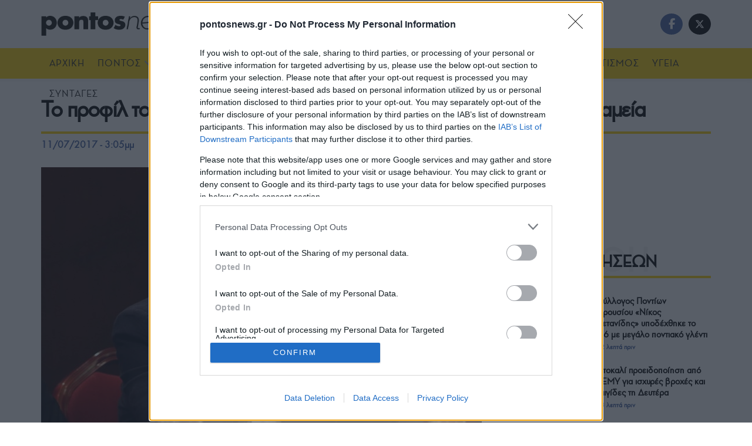

--- FILE ---
content_type: text/html; charset=utf-8
request_url: https://www.google.com/recaptcha/api2/aframe
body_size: 266
content:
<!DOCTYPE HTML><html><head><meta http-equiv="content-type" content="text/html; charset=UTF-8"></head><body><script nonce="DdntlXAEOBd3p8dcCNLKzg">/** Anti-fraud and anti-abuse applications only. See google.com/recaptcha */ try{var clients={'sodar':'https://pagead2.googlesyndication.com/pagead/sodar?'};window.addEventListener("message",function(a){try{if(a.source===window.parent){var b=JSON.parse(a.data);var c=clients[b['id']];if(c){var d=document.createElement('img');d.src=c+b['params']+'&rc='+(localStorage.getItem("rc::a")?sessionStorage.getItem("rc::b"):"");window.document.body.appendChild(d);sessionStorage.setItem("rc::e",parseInt(sessionStorage.getItem("rc::e")||0)+1);localStorage.setItem("rc::h",'1769339128331');}}}catch(b){}});window.parent.postMessage("_grecaptcha_ready", "*");}catch(b){}</script></body></html>